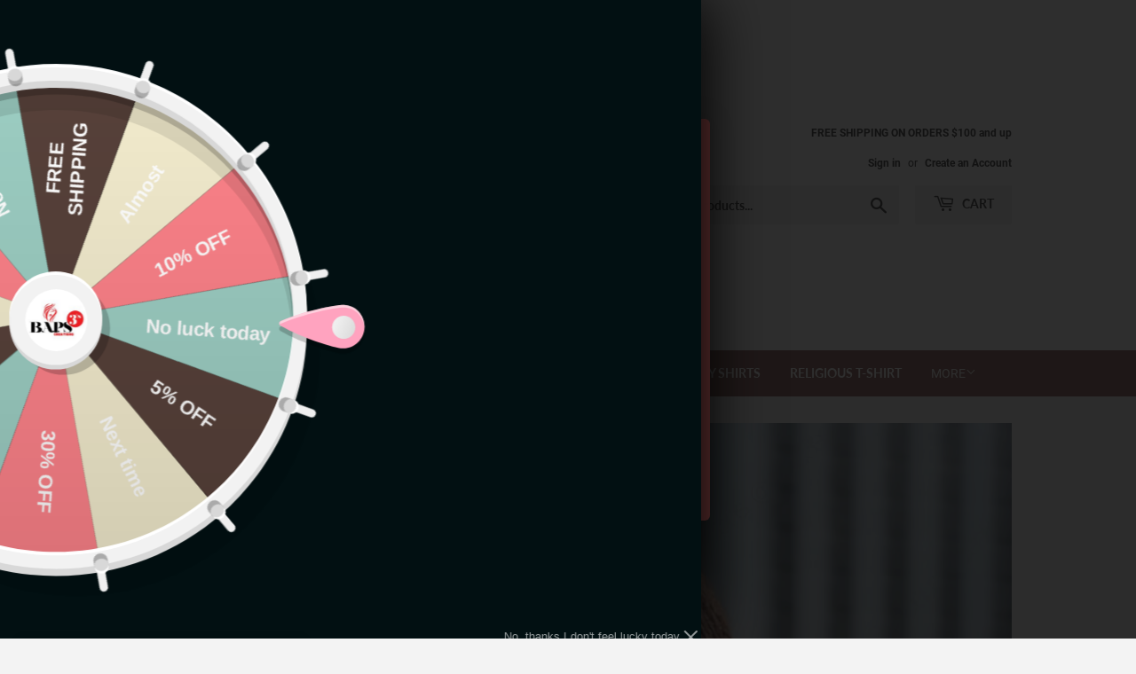

--- FILE ---
content_type: text/javascript
request_url: https://dashboard.wheelio-app.com/api/wheelioapp/getsettings?jsonp=WheelioAppJSONPCallback314&s=b-a-p-s-3-s-creations.myshopify.com&d=b-a-p-s-3-s-creations.myshopify.com&cu=https%3A%2F%2Fbaps3screations.com%2F&uid=314
body_size: 14407
content:
window['WheelioAppJSONPCallback314']('U2FsdGVkX1/8ijivlRnsDHRgcDBqBzbZ0T7DFv/21S3fGLOnlrmjJY2r0soJKzv17uVc9PKrVeHVBOq4+l+MUxDJiXbsGGBacGw2UFPmZpwSveMjGzjuVVNkxU9N8KTbNo/Y3uoV4njlDFjG7jT7Ya0ULW+BqR1g1nFf2FKrE5AdkxfRwIN8tcq/q79P3uiI9eXgOgEeUigCmEg574sn/g2LPcAJp3EYDSrhUKYcgaW/9qWvOOh568Nq02OTZ8dpTrtdZihApVM/IGkB+lW4kZ5cS2xLzWna12GXYEWy4/Jdhupr46krIlVX7y4QA1GWYuNkhKd/hJS+UKyyDXkIZpCk1rOzegHFMRVRJ3ZDQ8YBM1gxNdOI0fx6VD2XsoKqRmjnDO5c0BslqileFnTQrTuwQCCDSruY5WiMont56jtZ96IRE2X4wQa1qPk7+9+02GXutemECp2JsAmwOyWZJ6f/PhzTiZnQl8n00SQV+BqDoGvLZOj+Pf0oiV60o4vzf+IS2MAoUwqUWKq5lXnd36rm6n970SXUwauJ3ykQgW6uL3Y1gHJ8OitMbDHyhmbxdGvkt+qz3B5hm4W3akZv6S5J/S+bsMnO4OQ22CV3Yi2onrtWE5OOSKIsh979WkwTfiu9jpzJLzm9+o9/Dcky5bZdf3BIGJIvN6o/SX1AHEZHvmOtzRbiVe+2FPR+0vDGCjuNFtEBKDWYRg59rTp4b8UCmCixpmOmPLjFjdE9sWOAuuL4kvWNPpZhHjE9KqcaEdkWYWqriDM5te+txElnqgeLErLUh4r7vTslLNF73V5+Gvp3Mj1LF/0VxGdBkX72bb03gDFk2UT2msKUxPRRUqFP8kIMUP8AWQ6qFz5LcHTFadt6RAP5ywhqgQNwGkHiZjB2uerzpRi8Bo5FR1epYl7R+cBsmRUwrfDFDyiU0srUPF9gH5OqXxidr/fNo/+Q38mK/[base64]/vJBQL9DEt9I9ZxPW7HD/l74p/4ZOFnv1T7wXEG5uBQwCOHLmedDtfJTXeDHZcQ3mn8cWwTm/DSjQIL79dK8JriojYXY6L3D2ClTR8+Oen8vZJ77yNRRVeud0BsuNnGyJHe6c1UP8TwTLyL6T5Vo5ztK/XZ9qSEuLKFBJfVxNpxhODxp0PnUkiMZhDV6m8m1IxI5OZ9Wyldztpkgjd0aayVstcCbcbotcTfuwwT/xmz52bPqNFNa2E9ddQ8izK9rKaiveN1u4SgIWrRRXrWv/FieSmxDQV2q5iH0EEBAViEaq9cEVB5aL3UgpFIySvdYDacID9+32GkmGE4SD9gLISaKgDqP5fcBJrmd47nBZpLx31WMCN57KqYeWKGyP2TShhtMsyFkQunQt0YeVYVxvv3YUs6i1nIM/OgQS+vTDQFUJNBSwMt/JkdSFWE+MtGkDSmkPqmSjFARgDrK/H6rEk9BDSyo/[base64]/QK6UJSOVydWkelxFC7FesHk940kHdVty2qJqcjaYobj15G9WUc0PLnrGzNnKkc9j4/zwzX2/PpKHgzIQv5k1k6Y2K8SIrxOrLjggRsGr4VW3mIjyvDM5UBurdsGYksImA5xIp6leCc2CEK+0XnT3toTyoh3LKTqE555g8iWxr/TGUe3z+HpwVJ7VCihwy5e9tMs/tOxmD2EFHTv4LeUx1SmpQpdhG08IAIp/UdxoF29YhtV6BhMh48XA497MpwNoejmIqex01u6CB/Y43nxHsAuETMSd1JgLuyoIhGXPE9VHChj8gSy2LZA8TgpaRn1pEaMBEbWUoAXZwCjkuf3YoC+F+uLqbVGsPoTFC34AWTWaLb/xAuy+1c3kaKMrjqGe+ebH+A3awE/hv6me8Vh71IKBweVq6FaAzgyedaAcs9cZ2b5pgrumoHUYUslBuwSrZ52VNndtRosn0R/g7+6cfguSKk39QvGshHBpNaD4kaD5X4m4aDvKKClokqbknOcuiKAFO/4b2fxNJ64EQtB3XxnBLDdSemox+rOWagrZLHPKJQr5i46to1QG7yGKZ3qFAr1H3bFU4tM98EZa+7CC4lzY8BSVlNOfnUZUW0zfoyZtD2Us4pgomuSMcHTAMk4GqZCpe7LrPlc+UvkgLtcoG+tiTIL21zSAqWPqqVNKqExt/RKggSm/uifokR34prORvTWpcafb8I+bsL/uMcciND7jjjI4n4KiNh82eGBAXDxpL5hXrDnt4QHST3t4Jx/aSx+s+CPQ1F8D21E5K6diH3LvNPDYpuzgZbMvzio+9kuuVbvClZjR/UBZtkU2ssDDIL5JmiT45JXwJLq/[base64]/rdAToOG0wyrZUzVAavJ4uxRYMYoTs5tuBri0LWvkxIlSBshW5gvEObsnPZaJfgdTxZ1FtXfSZNdsHGnsu8XzPE6m7Y6Ex/uctq1kMsWXBB4uXzr/EkpDT/agJUZFHBvxJUrh9/iVPJloY9nhoxs7MT1/2JIy5LWfczs1FI4l5DcvJrHZB9neALLXTecf3AoE7pdnxvJ5jwovOoC0QcYEUsLc3h3qwf57Cp1OTRTDxufaCFTibnGDj24zbp+gyvOpc6w6yCnrbZly9yz/lYHnBcrFbjbds/wD40ovsRhjhcyxFZJxhltCGVoAN7eNk3P3DKJmXT7gLOeSH55XpBmBTa5uObAD7SHuFJqj78x3iZxipGep6RS4N9GKQMZmy+WKxVBb7mU56NNmN8jiUezKpGCV3F4Kx82gwR2ZYBdEIJdA0q/[base64]/iC9wOSElq+3OuvQJGCOM5PRgeF3TviOj/h7N0KI8H/IrEMbWw3ln3UklbQWca9V3IceVmMYPRvv3ak/VN4XdqGOTMl0FZYP+fWly1b+1A3MAdt9wuICRF+j1kP7Kz3xVHJtuMRwRgiTGFdiQy1LTA1vaLRzXLh2Xtz38NwHnc+64/lQ8IftD5Vnnrm0jKtZHfC7S6VERX/YLVMV12r5qWhXf4wOh5XlYVZY1DuQukBRW38QZzD10GCL/zfl1hEvEPH1TCqFoRCefG8j/raZ1eKoNLSgXKquKzzUIg7GADXFOaQPmwrTPI6DYSdFNT4V4+sgq8UUwR3wfFOQTtMOQWUAUepmuYOOHItInkHfjmgkXq2aQrqW+O5GKiavphJJCioQnBrdSOL/2gAd7xAkKiROoWTaMRzsM/6VVUPFGJBR6EpTOA5mwkUUV2bxLUJ1JH7jS1dz29o6F858NCJ52o/zoWqB240gr4ldrCNx+FTld4Nr1plkDtiQ+lcbv+FuWhWqo6Gf5DMOKZ1PvwRiil7fPL2fMwnX6NYV0H84p9Z1Uq8xIdAHyD+0n/498fSnIsDIXxI9J+OnLSU+A67rAKaMiTP9Jd2mETJmnHfvY7QLDFq4cBzuyFVnaEeosVYjdPgY4zf3VToL1P15ih8JBvrbZZsBjALf7Ugun5IRHNBmAylYi+0Xz636OUvpVHi+VDhoWIOKRaE2H50ond9K2fuKVuGmufpBDYEH4/dt+EJ8vwIx9B/LAi3Hmqco96ZkwZb/RoJf7n24noyY1JFAuyW0qDAl2O2ctoQ/ds5mwq98Qo8dN+hO11KYppqPzNZKyvjSeI8TAf3uPRB6kaNEjRW5YAL/66PTofvvkJbp77EZDPob8n9dcgHddi0K4NcRk8xdgg5pa09JaboIGZb5kjbp0IgzN8uCs8om2bGzOcjpEhUB5DsLT6lU39Gxb+PDQS7yh2YdZgXUsMO1v3A9XkK7Wije+6agHoKLwhZbdwKIbVT8OVHXd1YC4ZmAoRAdfp9ypoTIlD4AmnUejYH/FC9BaArnMe36m0H9jBQ2eE024pJBrQsGrJ1gzj1chmyoiX1Tc0zfEeGZUeVf3eU5+fis4ePoKXlO5d3JL/alXi2bT7mSJ1sfa/E/BwI8Yb5x1R5U5Q64uR44eM1OcYwSLcMF2OaphS8t0gHFb/wLPiicTGEEfpJJ73EusMYqBInwaoLM+y6ccVfMKAqO12O9x0ucUmXrI/3ui0fbjNKCGzKVM8Rw0B9gZZaSTGO71F9HZ3JVYwZ6gRNERb/ULGDkj+bmHOqR+iW8+zBk5+v77fBbU9b66U/K/Ne1oUU/hR87n98L+dl/3BOj67nbTik4S0eEKrHjWgH+u0gbMA5kGOZ8h++l1gulMPPymfCmBpq5JLlhKKs/s8Q8d15nCptXc4n919J9fmwT91e7MGrv5HFBekt/rfDxv9wlD4Y0GluPdGAAlYuJo+J1xh0LSRbUa0/t5+xM665BTwRvwp7S42CIYngleHB86YK+LfH1+gKd0jmXS9teiPD+FAsKjv1i2pnAM9TNH0HLUrpUfXquIxPGLzHBmAtC/+pozDSzYVMqJ3LrUMEQPEB7PtaJhnfKwH6V/DIQhCB3bIG0CAwP4ApiGVO8JbjooUATB0zCeJai0BySeJPO8bSts52qjCJqMjBkAwBMkDOahwlEpFT/9v2IyaRc04H4bTis92ZCn8Mj1+R00lUVGAHfjaJJslkKj2x3b/fAUtxTR7vaAJ8KVH2awJQSQoo/G5nGFmJa6itxOB/EenWTgo4CZ1WVf1Y619UDZjvFpZObTRVerGLad01Wbu1rHHnHEr4WUrx9lbS6wotLH11fHKAv5lyNKV4mrlejOusZCk2NT4v4AV/ueE44FtMf2SWM23u4xC/USfaz7PeCa+s1bb51Fh/3l09WNbSe1i7vsnr8WoZBxlAM1zlX4J0kZgrrrMnJ0YrcC0jjD/DI11mJh8euM0vaEP7TewOLzTp2sIXuul8VQaa4uQ8XqPQXPhB6oOoHNsdvICFj021hRcLeRZRFvsn2N5zy4qfHBURNpwTYP9+/KlXM57ZVUkpToAyMYvGy96uRLJzyqlLfkC5EAYnPWsF5bao+jhiNyhLgE6Cx8/DfFGB28vDa98zrhuNnOCMbWOO8aDzEoUlTUslz8OA+P+9a/3IeYGilc/TTyCQZUuUrf7sJpS2z9tPsu+xOV9uCcYdcfLGBxrYrL8CLdZDxD0LaPsuRp9ZzdQpor5PlN6pIUw/MofHR78Ulwm8mc3MoDoxhjA9N87C9YNbMC7isoMLMnPbG9iLtMb7cOx7l//lHsmbjwa//T1CbYxvqgQpEZgirGWH8Vxf4/6EzfMxiak62PAym712dvFhgxCTrrGqI/kMWnDm7k6hJqi7cFavGceUlM3VX243F492GpXd2VeZeDneR5xrG8M6Z2peHwUiAIglGnyezV2G5v8+OjTnxRLxKRRMeBdlxENZTsHppdy5D+MMpwzjbEBm1VU/XozQdIWaLy+HwaZZ8Dc9oCHStuqIBhjVIiHUecrA5/[base64]/+pjxPRQfWvdbj90bRO2LcxhKolT7/9lhgtM6nfzFg157jOQkY1LWwhjicJufQegil8iIgQSwIabaPf68Nyl1avwGs02l6dWu6VwvsSjbcWYFKsw1JAMDc8umPDz02u7wv8tzci9hispwnNTr+d0yX1jWvLg5gk12Z5oxBTQfsAFqoOtN9M7mYmkflll+9nxhtHp8m/QXaSNKx4Ayv/NcXHqXs4VLtfnh/TboWqrohshhMb5OwhuYQoRHwQS/Wr2PguGi0zIvlEEYOgeB34urJ6+fiwbgp54qRoUQHeYuuGE+GY2A4f3GHu0zrj5k7g2xCxdJjV6nN5m2+LZCNbGaJTVEEiNdbMHWM21eWAK/50X4TZw1hTqso/S9d2lT8MRJfodC5Nnn4zRxVrrsNOwqVioLwbN2LQqFvwEbKuSG9ah/M4gQFyxEyyT5VeJYLOImFkTIKYvxOVY6QvPJGHCkFb/a8lyCXm6dxrr29+39RoJzVfZP4H7rt9jGxKRski3S3/VkX+Bg9XiPPDGyBCXIEpPcfF9ONtXmOOUnJ0YdbQhN6BDWx722ujxwoHW4OtBDwe8tvcK2HKp6MRqayrbfEq361imYqbX+P8I1CnpIsVlAnB4n1PhHIIE5f6D+HpHiF0mIxX5LNJD1XB9q5KkkQ2VVgURyNQaSzM0AafZ1rIR6k+i5rJqc0lW/drSAPSIDZHeI1n/wsZvZ17iDr33LfHGKqLAzmtRXGZDzXCpEF7rVMwDP54grqhp19uXbtX6XfCiTC8EtoXaFLOmI6+/5phuRiqvkXRirmepw52lo1Q/U0JEDS/u15mun6IBK/tdkN0Atrb8XTMMkC9KR9425a/ncYbbPkqAIUSkVzE8kVELucqvK7c7mIFKfOpAYSApbIzmk0FBVZOk/n+Xebfgp8KdhYpYQpoWcuxdkHfpQUGRc4WvdhYxcMGAJ/QmzKLGDecA55VBpoJ80YYq5aWugYB7Ea726XAZ8Cdn7edVSTacz9VUh+XwhEuNkBCSlkjsomAGHGyXj+09a9SOAVg7G7aT8ALbwwxWzCJvfwXGOg2VwyOAqIIgKFBJDtDyPGbK2YSsrPsN/2AbwlrN/IQgS0rJx+NY8IgjVTg6gojCvpzdDUqKPi3+/KKvKnAe3nF58ZUkOdGR4hWfUKxKyEe4vgoDzslrznFyIQkcF7bv8XqXXWeGxuR1m7NKFeakrCQqla+UhriSZsNNhL98PdL9as4axUk+RErfD7AIPKe8vPCF/N/KnzIQSzlEGVk/c4UKEu7grItnOHrHo5SUTogeMQvjqsYQxrhdBKZQ8djL+rtr9PyyQACtoeGo3/[base64]/V32kzZBWQGsAPgtD1vHa01up1ctnwcjhPx6MgCpyTYMC7ZVj/9eElZwk5qOAgQktMednVYeFYeQI1R7/[base64]/bv6Jl2P4eMNFfkUjEUqldA3I45tQ/RSpW6yfZlMj8fF3++rS1PjO8gulvJ7vQ668/LZI7JmOcwugOO72BfhDlDafIjefBYdpbZHchJ/yK9BO1vYVPzBI8DiNrINMiF/ZPdLXgWhJDD25rMPgefT7lDhy6QaOFI3SfY8i7hXmNX2CNx/pj2spHTmQKKUANILbXhAQMoa8kse+aoXZyMyQ3/jh76Um5apecX8Ywl5RiBcPQO+/YgH/kMYfc0onoV80YQbAP+r5P5TZuAXm9y9Uq6YyvSTFMPj4xl6DYAA662ZZvS/nxSVmCUyNwOgfH7V0/w1L9d+ikiOAn2FYz8vVPKx+lzYRRF9U4C1ZASVJ9dy34pa1/e+RIRy7tw5RMSDuPkub4IQo6Bl/6wE8ipeFcfJ/Qg6kUKPKwgx0oohAmWhzRaBx+lKylsPmWuY0aDqxJGEhILRkU05Opx6KWKZw+Am7zMYbzJH4Owe5HfFbXxmLOvNYsfrQg/LYl51kUjgqx2LB9fp/[base64]/rbCyfPOC3Yfzl4CcCveUq9huly/LZ0N5n9mz42SsyJxeLGn094Dqy2Bi+OoLmXIF+PTgqGrM8vUk4ak8tkHDH5m4FeE+dbFlNKeQiHorT79QNyKV3LgTHrBI/Uv2JcjVEQ/YwVjZto+ghAcOHS5JSWG5iPJZW8cvuP9h5ZFxX5Fg2G4DZZ26bQKlXZBNykuqXd/rnR910S0HnxM7gsqCBRDgJKyPJXZ9U1Mjgg6+4IPKyoZpahar0XwlXe4aD/[base64]/nyAq4K3KpC8covyie2J2l5j6iJIdrsaXKTHm6pyEcrWI/duoXwpRv5MK1QLw7SOEKx3Y3x9zRIngdOQ8lPQplk+T3CbWjkSlxV/rwY5DVzcWnCKgt5JRDbkECm1vAmUbS3wM3dmwnsvmEZkluvMPeGgqXAwPN2wGBNCpHZDPH/5rdwEPeg/esDCHp4Ix2CWPl0sWwoM02MHqiY6buuWA/KfDLvWFAPiOiz7dU23TaAbEARUtNS7NTNAmeSLwoNInkBF0BxTXN8iW8SO+qS4dzUhF8YqfbpFRbdgMlSSp+MbbBMiQGxJbUxbiIwnBvMnodC++juq5iicdqIHi5aUUbjfnQSdJ9O+PuLs/rO3SQly37aRacWgqNqQ1GsM2NXRD2u12QE9Dhuc83h8fqhPreF842p3B58bbZyVZJxuQvZlWl7e4v2EdkifvNFLZF0rrdiWaAsVl8MGPC+mEHaJkABl0IwxtuhFynzWxjtJJ0a4GR5/PrX1RT1NJd2Dx31OIoutE0jKi9GHCrD0N1HkVI44UPMFizVaywg9tTCdSn6zO03b8R9DRTxPUdMaYUJsRGsvdzplRIn84N7I0suRU4IsBu65fw6ACtWwrh14bmp5z+lusP/6pxAJvkdxixOPFhdLd72ETZQZBnGuos5jnykVsiX9XkDXa0FfnNhL1chcDCUwdcuiSefChlC98ld6DLMYuIvpe78UfZxWorIAmgtFjpkVdUeX5y3zJj6E4QbqpFd/V62caT3SJOr9NJXrIAh7rxT3AW2lxl7FIzhpIskhc8LqevQdGEPzZgBRVqCp+82GRRylKBN1lB7rfDHEo07VlsUInslJ6j06ETiRJ8wv64dSNacw/z5Pw4bmyzJg1mBKKF9ABHA7+mphbY/[base64]/oHpKiG9FAMaFwriSNTSHsyg73dWu+WcQ5ratVyaVlTA0fVuJNuOvSNJhCd9xdyEdkClSCGv+8FLDFxZhJHF9s4OpJ4j+KodyA8kqJr3sEDEtoQI/5S+zIscIehBqnohFRo1t3D2eIBVBFHyFyVK3AIYqjt3e9GpQkGZH6bM+wxKyA8O+IWC8grOEb129+/4Y7qvO7fMJB64Q/M8EGuFh0/4fgc/YMMso2oLbZvt7ZhbOHcNrH05ojy5PNaj41HFBZdSD0ketLMLSuAQ770YlAJ8/8XMJWGco7XYK3HBRUmFHx6UGH/[base64]/24ufyXkH/LQOhWLeX/dzmxwa+k1xDHuQce6daZaAoljCnTFwfrwJ1MneDVz9PW7eXbTLE68dnPVhyq3OYx8vGTHqc9WHwAFAGva3FodKGZFLXlKTR7WkfqgVoVYGmhkn6Zz1dB2JzQV/NaipRlWylHjK8XQejuMU4VY2maKCkNz7Whux6/50GVqIRXbaR+iToC9AWhNtSKrvdSMu0LT08w/GPMu8iy+oFbd7eT1WmtI0g/aRPDHbwmfZqrm4fpVolbdmSFgg1hpHbPnIdgoP+AY7Q849EltdHb9BkJSBa8ous6HluBFs0mdhVe3/2sPZP0eWa89xmlYsiCcTcwkon9gh3nnG+R1GvPaZYEa0nCHAUTRiQvxULBS6Ub7UPMh2ntdJHYUiZKXPmRTZszOTrrjdqJKFLk/N9IMSmIu4q4ECphBWfUeKcY0+aFlv76HxRgOsoAa1A5k/Sa0QN64M6sFUvHSsN/9AdGRiNbHj+aJQJt+x3PsTiv6eedqggElZueZb2tf0HqPW7ZYICYJKvdp95eVNWdLhZAlUvMaVLuZK/lc+QiZB1sxYEHokbliigfO8tjyB06Vc8WxluYeyhVA7E9TUO6bVm62JXzWLAcB93ajznCTl0yLIx0U0/4DAd3snbGoFIrMR9FdotS+K8nlqwwbXYv4xMLf3rhrU7lLvXlmQCWHtJnUIhD+K5Y56agjNlQ5AEu/jmV5qpirfj9JaBba6VWoAS6O5TJFQcGNKzbV1UchingLCM7WWOdBF3FwnThtOZ0e+O4nYgIdT75qFgRBwRSGTUwp9jZuLRREgcMLD4q4wRrUUbyLOy0ECbQknTCklO+QCkTCFRzPDcquydrU4uxDyhPw7zwriuq+XxWb+FQbQx7De4ZC0WFsRRClWwYnN+1dH7V+/+Gj9KbWVRdbEOxyTRxO8t03S/Owo7')